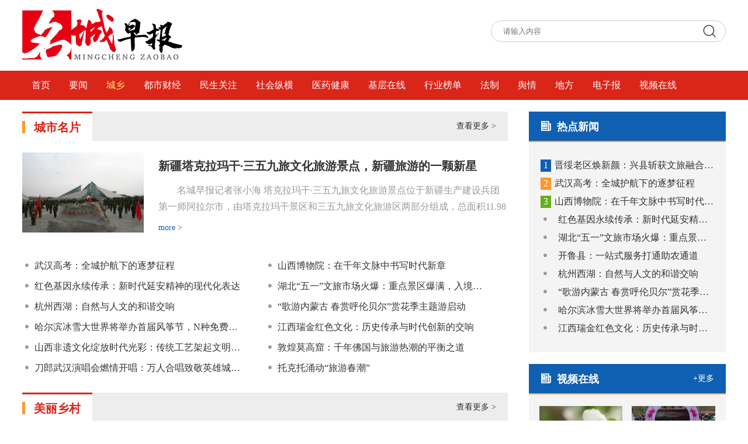

--- FILE ---
content_type: text/html
request_url: https://www.mingchenghao.cn/info-2-c.html
body_size: 6735
content:
<!DOCTYPE html>
<html>
<head>
    <meta content="text/html; charset=utf-8" http-equiv="Content-Type">
        <title>城乡_</title>
    <meta name="keywords" content="" />
    <meta name="description" content=" " />
    <meta name="format-detection" content="telephone=no" />
    <link rel="stylesheet" type="text/css" href="/css/swiper.min.css">
    <link rel="stylesheet" type="text/css" href="/css/style.css">
    <link rel="stylesheet" type="text/css" href="/css/lib.css">
    <script src="/js/jquery.min.js"></script>
    <script src="/js/swiper.min.js"></script>
    <script src="/js/other.js"></script>
    <script src="/js/message.js"></script>
    <script src="/js/rotate.js"></script>
    <link rel="shortcut icon" href="/favicon.ico" />
    <meta name="baidu-site-verification" content="code-Xq1y6Fldf3" />
</head>
<body>
<!-- <div class="top_ad">
    <div class="pic"><span style="background-image: url(../images/ad001.jpg);"></span></div>
</div> -->
<div class="w1400 top">
    <!-- <div class="pic"><span style="background-image: url(../images/top.jpg);"></span></div> -->
    <div class="logo"><a href="/"><img src="images/logo.png"></a></div>
    <div class="sou">
    <form action="info.php" method="get" name="formsearch">
        <input type="hidden" name="id" value="25">
        <input type="text" name="keyword" id="keyword"  placeholder="请输入内容" >
        <a href="javascript:formsearch.submit();" class="noblank" onClick="return chenk()"><i class="iconfont icon-sousuo"></i></a>
     </form>
	<!--  <p>新闻热线：0471-3130680</p> -->
    </div>
    <div class="clear"></div>
</div>
<div class="menu_box">
    <div class="w1400 nav">
          <li ><a href="/">首页</a></li>
                   <li ><a  href="https://www.mingchenghao.cn/info-1-c.html">要闻</a>

                
           </li>
                   <li class="on"><a  href="https://www.mingchenghao.cn/info-2-c.html">城乡</a>

                                <div class="sub-box1">
                    <div class="sub-box">
                        <dl>
                                                        <dd>
                                <a href="https://www.mingchenghao.cn/info-13-c.html" >城市名片</a>
                            </dd>
                                                        <dd>
                                <a href="https://www.mingchenghao.cn/info-14-c.html" >美丽乡村</a>
                            </dd>
                            
                        </dl>
                    </div>
                </div>
                
           </li>
                   <li ><a  href="https://www.mingchenghao.cn/info-3-c.html">都市财经</a>

                                <div class="sub-box1">
                    <div class="sub-box">
                        <dl>
                                                        <dd>
                                <a href="https://www.mingchenghao.cn/info-15-c.html" >地方经济</a>
                            </dd>
                                                        <dd>
                                <a href="https://www.mingchenghao.cn/info-16-c.html" >产业集群</a>
                            </dd>
                            
                        </dl>
                    </div>
                </div>
                
           </li>
                   <li ><a  href="https://www.mingchenghao.cn/info-4-c.html">民生关注</a>

                                <div class="sub-box1">
                    <div class="sub-box">
                        <dl>
                                                        <dd>
                                <a href="https://www.mingchenghao.cn/info-17-c.html" >一线</a>
                            </dd>
                                                        <dd>
                                <a href="https://www.mingchenghao.cn/info-18-c.html" >记者调查</a>
                            </dd>
                                                        <dd>
                                <a href="https://www.mingchenghao.cn/info-19-c.html" >教育</a>
                            </dd>
                            
                        </dl>
                    </div>
                </div>
                
           </li>
                   <li ><a  href="https://www.mingchenghao.cn/info-5-c.html">社会纵横</a>

                                <div class="sub-box1">
                    <div class="sub-box">
                        <dl>
                                                        <dd>
                                <a href="https://www.mingchenghao.cn/info-20-c.html" >深度</a>
                            </dd>
                                                        <dd>
                                <a href="https://www.mingchenghao.cn/info-21-c.html" >环保</a>
                            </dd>
                            
                        </dl>
                    </div>
                </div>
                
           </li>
                   <li ><a target="_blank" href="http://yy.mingchenghao.cn">医药健康</a>

                
           </li>
                   <li ><a  href="https://www.mingchenghao.cn/info-7-c.html">基层在线</a>

                
           </li>
                   <li ><a  href="https://www.mingchenghao.cn/info-8-c.html">行业榜单</a>

                
           </li>
                   <li ><a  href="https://www.mingchenghao.cn/info-22-c.html">法制</a>

                
           </li>
                   <li ><a  href="https://www.mingchenghao.cn/info-9-c.html">舆情</a>

                                <div class="sub-box1">
                    <div class="sub-box">
                        <dl>
                                                        <dd>
                                <a href="https://www.mingchenghao.cn/info-23-c.html" >热搜</a>
                            </dd>
                                                        <dd>
                                <a href="https://www.mingchenghao.cn/info-24-c.html" >焦点</a>
                            </dd>
                            
                        </dl>
                    </div>
                </div>
                
           </li>
                   <li ><a  href="https://www.mingchenghao.cn/info-10-c.html">地方</a>

                
           </li>
                   <li ><a  href="https://www.mingchenghao.cn/info-11-c.html">电子报</a>

                
           </li>
                   <li ><a  href="https://www.mingchenghao.cn/info-12-c.html">视频在线</a>

                
           </li>
                <div class="clear"></div>
    </div>
</div>

<div class="w1400 middle">
		<div class="left">
			    <div class="middle">
			<div style="margin-top:-20px;">
  <div class="item" style="padding-bottom:24px;">
				<div class="left_dh">
		    		<p><span>城市名片</span></p>
					<a href="https://www.mingchenghao.cn/info-13-c.html">查看更多 &gt;</a>
					<div class="clear"></div>
				</div>
				
									
					  
	  <div class="n_newstj">
										<a href="https://www.mingchenghao.cn/detail-13-18677-c.html">
												<div class="pic">
							<span class="bak" style="background-image: url(/imagepass/images/image/thumb/1694480129655.png);"></span>
						</div>
												<div class="txt">
							<span>新疆塔克拉玛干·三五九旅文化旅游景点，新疆旅游的一颗新星</span>
							<p>  名城早报记者张小海


	塔克拉玛干·三五九旅文化旅游景点位于新疆生产建设兵团第一师阿拉尔市，由塔克拉玛干景区和三五九旅文化旅游区两部分组成，总面积11.98平方公里，两者距离43公里，是点状串联屯垦红色文化和沙漠神秘文化为主的景点。这里融合了红色旅游、农业观光、沙漠体育休闲等资源，是兵团的重要红色旅游基地。2021年5月11日，被评为国家5A级旅游景区。


	



	



塔克拉玛干·三五九旅文化旅游景点有八大独特景点，即三五九旅屯垦纪念馆、屯垦文化公园、上海知青纪念林、塔河城区部分沿线、国家农业科技园区、沙漠之门景区、沙漠风情园和沙漠博物馆。在这里，游客可以欣赏到不同季节不同色彩的美丽风光，感受到不同民族不同文化的异彩纷呈，体验到不同项目不同乐趣的刺激惊喜。


	其中最具代表性的景点是三五九旅屯垦纪念馆和沙漠之门景区。三五九旅屯垦纪念馆展示了三五九旅“生在井冈山，长在南泥湾，转战数万里，屯垦在天山”的辉煌史迹。三五九旅是抗日战争时期八路军120师的主力旅之一，由陈伯钧任旅长、王震将军任副旅长率领5000余人参加抗日、挺进新疆的一支顽强八路军队伍。在这里，游客可以感受到“自力更生、艰苦创业，同心同德、团结奋斗”的王震将军带领下的三五九旅精神。沙漠之门景区位于塔克拉玛干沙漠北缘，塔里木河南岸，是中国最大的沙漠观光基地之一。在这里，游客可以欣赏到壮美的沙漠风光，参与到滑沙、骑驼、越野等沙地运动中，体验到沙漠的神秘和魅力。


	



	



为了了解游客对塔克拉玛干·三五九旅文化旅游景点的感受，我采访了几位来自不同地方的游客。他们都对塔克拉玛干·三五九旅文化旅游景点赞不绝口，表示非常满意和惊喜。以下是他们的部分采访内容：

来自北京的李女士说：“我第一次来新疆，就被塔克拉玛干·三五九旅文化旅游景点的美丽震撼了。我最喜欢三五九旅屯垦纪念馆，那里的展览让我深刻了解了兵团的历史和精神。我还参加了沙漠之门景区的滑沙活动，感受了沙漠的刺激和乐趣。”


	来自上海的周先生说：“我是一个自驾游爱好者，我来塔克拉玛干·三五九旅文化旅游景点是为了体验沿途的风光和驾驶乐趣。我觉得这里的路况很好，景色也很美。我从阿拉尔市出发，沿着101省道一路驱车到塔克拉玛干·三五九旅文化旅游景点，感觉非常惬意和舒适。”


	



	



来自广州的陈先生说：“我是一个摄影爱好者，我来塔克拉玛干·三五九旅文化旅游景点是为了拍摄美丽的风景。我觉得这里是摄影爱好者的天堂，无论是三五九旅屯垦纪念馆、屯垦文化公园、沙漠之门景区，还是塔里木河、沙漠风情园、沙漠博物馆，都有很多拍摄素材和角度。我拍了很多照片，都很满意。”


	经过深入了解，塔克拉玛干·三五九旅既展现了壮美的大自然，又融入了丰富的人文活动和旅游项目。作为新疆的一处旅游亮点，这里完全可以满足各种游客的期待，任何热爱旅行的人都不应错过这个发掘和体验的机会。


	



责任编辑：程凯

欢迎提供新闻线索（V：mingchengzaobao）</p>
							<em>more &gt;</em>
						</div>
						<div class="clear"></div>
					</a>
									</div>
	  
	  
        						
									
									
				<div class="newslist n_newslist1">
										   
										         <li><a href="https://www.mingchenghao.cn/detail-13-23097-c.html">武汉高考：全城护航下的逐梦征程</a></li>
              <li><a href="https://www.mingchenghao.cn/detail-13-23086-c.html">山西博物院：在千年文脉中书写时代新章</a></li>
              <li><a href="https://www.mingchenghao.cn/detail-13-23052-c.html">红色基因永续传承：新时代延安精神的现代化表达</a></li>
              <li><a href="https://www.mingchenghao.cn/detail-13-23037-c.html">湖北“五一”文旅市场火爆：重点景区爆满，入境游增速领跑中部</a></li>
              <li><a href="https://www.mingchenghao.cn/detail-13-23011-c.html">杭州西湖：自然与人文的和谐交响</a></li>
              <li><a href="https://www.mingchenghao.cn/detail-13-22990-c.html">“歌游内蒙古  春赏呼伦贝尔”赏花季主题游启动</a></li>
              <li><a href="https://www.mingchenghao.cn/detail-13-22965-c.html">哈尔滨冰雪大世界将举办首届风筝节，N种免费玩法等您来解锁！</a></li>
              <li><a href="https://www.mingchenghao.cn/detail-13-22926-c.html">江西瑞金红色文化：历史传承与时代创新的交响</a></li>
              <li><a href="https://www.mingchenghao.cn/detail-13-22919-c.html">山西非遗文化绽放时代光彩：传统工艺架起文明对话新桥梁</a></li>
              <li><a href="https://www.mingchenghao.cn/detail-13-22911-c.html">敦煌莫高窟：千年佛国与旅游热潮的平衡之道</a></li>
              <li><a href="https://www.mingchenghao.cn/detail-13-22883-c.html">刀郎武汉演唱会燃情开唱：万人合唱致敬英雄城，跨代追星引爆文旅热潮</a></li>
              <li><a href="https://www.mingchenghao.cn/detail-13-22880-c.html">托克托涌动“旅游春潮”</a></li>
        	
										   
										   
					                    <div class="clear"></div>
				</div>
			</div>
          <div class="item" style="padding-bottom:24px;">
				<div class="left_dh">
		    		<p><span>美丽乡村</span></p>
					<a href="https://www.mingchenghao.cn/info-14-c.html">查看更多 &gt;</a>
					<div class="clear"></div>
				</div>
				
									
					  
	  <div class="n_newstj">
										<a href="https://www.mingchenghao.cn/detail-14-18512-c.html">
												<div class="pic">
							<span class="bak" style="background-image: url(/imagepass/images/image/thumb/1693362599294.jpg);"></span>
						</div>
												<div class="txt">
							<span>乌兰察布风电装机总容量超600万千瓦</span>
							<p>  内蒙古日报记者王磊摄


	8月29日，乌兰察布市辉腾锡勒草原上的“草原天路”与“大风车”交相辉映。近年来，乌兰察布市深入贯彻党的二十大精神，坚持生态优先、绿色发展理念，立足自身资源禀赋和优势基础，大力推动能源绿色低碳转型，截至目前，该市风电装机总容量已超过600万千瓦。</p>
							<em>more &gt;</em>
						</div>
						<div class="clear"></div>
					</a>
									</div>
	  
	  
        						
									
									
				<div class="newslist n_newslist1">
										   
										         <li><a href="https://www.mingchenghao.cn/detail-14-23099-c.html">晋绥老区焕新颜：兴县斩获文旅融合双殊荣</a></li>
              <li><a href="https://www.mingchenghao.cn/detail-14-23032-c.html">开鲁县：一站式服务打通助农通道</a></li>
              <li><a href="https://www.mingchenghao.cn/detail-14-22877-c.html">巧手编织幸福梦指尖开出致富花</a></li>
              <li><a href="https://www.mingchenghao.cn/detail-14-22825-c.html">以优秀乡土文化滋养好民风</a></li>
              <li><a href="https://www.mingchenghao.cn/detail-14-22809-c.html">内蒙古察右前旗托稳京蒙协作“菜篮子”</a></li>
              <li><a href="https://www.mingchenghao.cn/detail-14-22790-c.html">乡村振兴路上芳华绽放</a></li>
              <li><a href="https://www.mingchenghao.cn/detail-14-22781-c.html">内蒙古开通农村“客货邮”融合线路260余条</a></li>
              <li><a href="https://www.mingchenghao.cn/detail-14-22724-c.html">村里的事也能“AI+”</a></li>
              <li><a href="https://www.mingchenghao.cn/detail-14-22710-c.html">影视赋能文旅，淮南民国小镇“破圈”</a></li>
              <li><a href="https://www.mingchenghao.cn/detail-14-22672-c.html">“文明团结超市”焕发乡村文明新风貌</a></li>
              <li><a href="https://www.mingchenghao.cn/detail-14-22663-c.html">山西五寨县：筑牢防返贫底线激活振兴新动能</a></li>
              <li><a href="https://www.mingchenghao.cn/detail-14-22619-c.html">胡集书会开幕，年轻人期待“老调新弹”</a></li>
        	
										   
										   
					                    <div class="clear"></div>
				</div>
			</div>
        	  </div>	    </div>
	</div>
	<div class="right">
  <div class="item1">
    <div class="n_dh">
      <p><i class="iconfont icon-xinwen1"></i>热点新闻</p>
      <!--<a href="">+更多</a>-->
      <div class="clear"></div>
    </div>
    <div class="n_newscon">
      <div class="ad n_ad2">
            </div>
            <li class="li1"><a href="https://www.mingchenghao.cn/detail-14-23099-c.html">
      <i>1</i>晋绥老区焕新颜：兴县斩获文旅融合双殊荣</a></li>
              <li class="li2"><a href="https://www.mingchenghao.cn/detail-13-23097-c.html">
      <i>2</i>武汉高考：全城护航下的逐梦征程</a></li>
              <li class="li3"><a href="https://www.mingchenghao.cn/detail-13-23086-c.html">
      <i>3</i>山西博物院：在千年文脉中书写时代新章</a></li>
              <li ><a href="https://www.mingchenghao.cn/detail-13-23052-c.html">
      红色基因永续传承：新时代延安精神的现代化表达</a></li>
              <li ><a href="https://www.mingchenghao.cn/detail-13-23037-c.html">
      湖北“五一”文旅市场火爆：重点景区爆满，入境游增速领跑中部</a></li>
              <li ><a href="https://www.mingchenghao.cn/detail-14-23032-c.html">
      开鲁县：一站式服务打通助农通道</a></li>
              <li ><a href="https://www.mingchenghao.cn/detail-13-23011-c.html">
      杭州西湖：自然与人文的和谐交响</a></li>
              <li ><a href="https://www.mingchenghao.cn/detail-13-22990-c.html">
      “歌游内蒙古  春赏呼伦贝尔”赏花季主题游启动</a></li>
              <li ><a href="https://www.mingchenghao.cn/detail-13-22965-c.html">
      哈尔滨冰雪大世界将举办首届风筝节，N种免费玩法等您来解锁！</a></li>
              <li ><a href="https://www.mingchenghao.cn/detail-13-22926-c.html">
      江西瑞金红色文化：历史传承与时代创新的交响</a></li>
            </div>
  </div>
    <div class="item1">
    <div class="n_dh">
      <p><i class="iconfont icon-xinwen1"></i>视频在线</p>
      <a href="https://www.mingchenghao.cn/info-12-c.html">+更多</a>
      <div class="clear"></div>
    </div>
    <div class="n_newstu">
      <!-- <div class="ad n_ad3">
            </div> -->
                 <li>
            <a href="https://www.mingchenghao.cn/detail-12-497-c.html">
              <div class="pic">
                <span class="bak" style="background-image: url(/imagepass/images/image/thumb/1745897148591.jpg);"></span>
              </div>
              <p>内蒙古乌拉特后旗：百年海棠花开似锦醉春风</p>
            </a>
           </li>
                 <li>
            <a href="https://www.mingchenghao.cn/detail-12-496-c.html">
              <div class="pic">
                <span class="bak" style="background-image: url(/imagepass/images/image/thumb/1745824092592.jpg);"></span>
              </div>
              <p>扎兰屯与你共赴春日之约</p>
            </a>
           </li>
                 <li>
            <a href="https://www.mingchenghao.cn/detail-12-492-c.html">
              <div class="pic">
                <span class="bak" style="background-image: url(/imagepass/images/image/20250407/20250407135118_52426.png);"></span>
              </div>
              <p>内蒙古：桃花灼灼  塞外红山披锦沐春风</p>
            </a>
           </li>
                 <li>
            <a href="https://www.mingchenghao.cn/detail-12-491-c.html">
              <div class="pic">
                <span class="bak" style="background-image: url(/imagepass/images/image/20250401/20250401101915_47345.png);"></span>
              </div>
              <p>内蒙古赤峰：玉龙沙湖越野争霸赛上演“速度与激情”</p>
            </a>
           </li>
                 <li>
            <a href="https://www.mingchenghao.cn/detail-12-487-c.html">
              <div class="pic">
                <span class="bak" style="background-image: url(/imagepass/images/image/thumb/1742284092194.jpg);"></span>
              </div>
              <p>千里冰影去  浊浪腾山河</p>
            </a>
           </li>
                 <li>
            <a href="https://www.mingchenghao.cn/detail-12-486-c.html">
              <div class="pic">
                <span class="bak" style="background-image: url(/imagepass/images/image/thumb/1741769191617.jpg);"></span>
              </div>
              <p>内蒙古：大棚蓝莓迎春收</p>
            </a>
           </li>
                 <li>
            <a href="https://www.mingchenghao.cn/detail-12-485-c.html">
              <div class="pic">
                <span class="bak" style="background-image: url(/imagepass/images/image/thumb/1741577077950.jpg);"></span>
              </div>
              <p>内蒙古 举办大型招聘会 提供1.5万余个就业岗位</p>
            </a>
           </li>
                 <li>
            <a href="https://www.mingchenghao.cn/detail-12-475-c.html">
              <div class="pic">
                <span class="bak" style="background-image: url(/imagepass/images/image/20250227/20250227104105_43607.jpg);"></span>
              </div>
              <p>内蒙古：AI库伦春和景明</p>
            </a>
           </li>
            <div class="clear"></div>

    </div>
  </div>
  <div class="ad n_adr">
    </div>
</div>	<div class="clear"></div>
</div>
<div class="w1400 foot1" style="display: none;">
   <div class="foot_l">
    <div class="f_logo"><img src="images/logo.jpg"><!-- <p><span>China Geographic Society Network</span></p> --><div class="clear"></div></div>
    <div class="foot_nav">
                   <a href="https://www.mingchenghao.cn/info-35-c.html">关于我们</a>
                       <a href="https://www.mingchenghao.cn/info-36-c.html">留言反馈</a>
                       <a href="https://www.mingchenghao.cn/info-37-c.html">人事任免</a>
                       <a href="https://www.mingchenghao.cn/info-38-c.html">公告通知</a>
                       <a href="https://www.mingchenghao.cn/info-39-c.html">网站声明</a>
                       <a href="https://www.mingchenghao.cn/info-40-c.html">联系我们</a>
                </div>
   </div>
   <div class="add">
    <p>地址：呼和浩特市赛罕区宇泰商务广场B座</p>
    <p>电话：0471-3130680</p>
    <p>邮箱：cn15_0067@163.com</p>
   </div>
   <div class="fenxiang">
       <img src="images/wei.jpg">
       <dl>
        <span></span>
        <div class="bshare-custom"><div class="bsPromo bsPromo2"></div><a title="分享到" href="http://www.bShare.cn/" id="bshare-shareto" class="bshare-more">分享到</a><a title="分享到新浪微博" class="bshare-sinaminiblog"></a><a title="分享到微信" class="bshare-weixin"></a><a title="更多平台" class="bshare-more bshare-more-icon more-style-addthis"></a></div><script type="text/javascript" charset="utf-8" src="http://static.bshare.cn/b/buttonLite.js#style=-1&amp;uuid=&amp;pophcol=3&amp;lang=zh"></script><script type="text/javascript" charset="utf-8" src="http://static.bshare.cn/b/bshareC0.js"></script>
       </dl>
       <div class="clear"></div>
    </div>

   <div class="clear"></div>
</div>
<div class="foot">
   <div class="w1400 foot_nr">
     <div class="foot_nav1">
      <a href="/">首页</a>
                <span>|</span><a href="https://www.mingchenghao.cn/info-35-c.html">关于我们</a>
                      <span>|</span><a href="https://www.mingchenghao.cn/info-36-c.html">留言反馈</a>
                      <span>|</span><a href="https://www.mingchenghao.cn/info-37-c.html">人事任免</a>
                      <span>|</span><a href="https://www.mingchenghao.cn/info-38-c.html">公告通知</a>
                      <span>|</span><a href="https://www.mingchenghao.cn/info-39-c.html">网站声明</a>
                      <span>|</span><a href="https://www.mingchenghao.cn/info-40-c.html">联系我们</a>
                 </div>
     <div class="foot_bq">
      <p style=" float: none;">版权声明：版权所有，未经授权，请勿转载或建立镜像，违者依法必究。 <br>本站违法和不良信息举报电话：0471-3130680</p>
      <p style="position: relative; top: -55px; float: none;"><a target="_blank" href="http://www.beian.gov.cn/portal/registerSystemInfo?recordcode=15010502001696"><img style="position: relative; top: 3px; margin-right: 5px;" src="/images/gongan.png">蒙公网安备 15010502001696号</a>　<a href="http://beian.miit.gov.cn/" target="_blank">蒙ICP备16001043号-5</a><a target="_blank" href="https://bszs.conac.cn/sitename?method=show&id=D0E2D182E771C06AE05310291AACEC57"><img  style=" display: inline-block; position: relative; top: 30px;" src="images/blue.png"></a></p>

     </div>
     <!-- <p>版权所有：</p>
     <span>
         <a href="http://beian.miit.gov.cn/" target="_blank">蒙ICP备16001043号-5</a>　
         <a target="_blank" href="http://www.bjshyl.com">技术支持：圣辉友联</a>
     </span>
     <div class="clear"></div> -->
   </div>
 </div>

<script src="/js/index.js"></script>
<script src="/js/tongji.js"></script>
<script type="text/javascript">
    new WOW().init();
</script>
<script>
$(function(){
$("a").attr("target","_blank");
$("a.noblank").attr("target","_self");
});
</script>
</body>
</html>


--- FILE ---
content_type: text/css
request_url: https://www.mingchenghao.cn/css/style.css
body_size: 5181
content:
@charset "utf-8";
@import "common.css";
@import "page.css";
@import "hdp.css";
@import "nav.css";
@import "message.css";
@import "/font/iconfont.css";

body{font-size:14px;font-family:"Microsoft YaHei";color:#333; min-width: 1400px;}
*{margin:0px;padding:0px;list-style: none;}
img{border:0px; max-width: 100%;}
a{text-decoration:none;color:#333;}
a:hover{color:#0f5fb2}
i{ font-style: normal; }
em{ font-style:normal;}
.clear{clear:both;}
.l{float:left;}
.r{float:right;}
.layui-layer-setwin .layui-layer-close2 {
    right: -6px!important;
    top: -6px!important;
}
.tong_connr iframe{ width:100%; height:530px;}
input,select{ cursor: pointer; -webkit-appearance: none; outline:none; }
.bak{-webkit-transition: all .4s;-moz-transition: all .4s;-o-transition: all .4s;transition: all .4s;  display: block; }
.bak:hover {-webkit-transform:scale(1.08); -moz-transform:scale(1.08);-o-transform:scale(1.08);transform:scale(1.08);}
.pic{ overflow: hidden; margin: auto; position: relative; }
.pic span{background-size: cover; background-repeat: no-repeat; background-position: center; display: block;}

.w1400{ width: 1400px; margin: auto;  }
.w1200{ width: 1200px; margin: auto;  }
.content{ margin:20px auto; }
.middle{ margin: 20px auto; }
.top_ad{ margin:auto; }
.top_ad .pic span{ padding-top:19.21875%; }

.top{ margin: auto; position: relative; padding: 15px 0;}
.top .pic span{ padding-top: 10%; }
.sou_box{ position: absolute; top: 0px; width: 100%; }
.logo{ float: left; }

.sou{ float: right; background: #fff; border-radius:35px; height: 35px; line-height: 35px; border:#ccc 1px solid; margin-top: 20px; width: 400px;}
.sou p{ font-weight:bold; font-size:17px; width:120%; padding-top:16px;}
.sou input{ float: left; width: 90%; height: 35px; line-height: 35px; background:none; border: none; text-indent: 20px; }
.sou a{ overflow: hidden; line-height: 35px; }
.sou a i{ font-size: 26px; }

.menu_box{ margin:auto; background: #da2519; height: 50px; line-height: 50px; }
.nav{ }
.nav li{ float: left; text-align: center; position: relative; z-index: 999;}
.nav li a{ display: block;  margin: 0px 18px; color: #fff; font-size: 18px;}
.nav li a:hover{ color: #fde770; }
.nav li.on a{color: #fde770; }

.nav li .sub-box1{ position:absolute;text-transform:none; top:50px; left: -45%;  width:200%; overflow: hidden; height: 0px; display: block; z-index: 999; transition: All 0.4s ease-in-out;
            -webkit-transition: All 0.4s ease-in-out;
            -moz-transition: All 0.4s ease-in-out;
            -o-transition: All 0.4s ease-in-out;  z-index: -1;opacity:0; filter:alpha(opacity=0); -webkit-box-shadow: 0 0px 5px rgba(0,0,0,0.2); -moz-box-shadow: 0 0px 5px rgba(0,0,0,0.2); -o-box-shadow: 0 0px 5px rgba(0,0,0,0.2);box-shadow: 0px 0px 5px rgba(0,0,0,0.2); }

.nav li:hover .sub-box1{ display: block; height: auto; z-index: 1;opacity:1; filter:alpha(opacity=1); }
.nav li .sub-box{ background:#da2519; }
.nav li .sub-box a{ display: block; margin: auto; font-size: 16px;  padding:0px 10px; text-align: center; border-bottom: #fff 1px dotted; line-height: 45px; }
.nav li .sub-box a:hover{ background: #fde770; color: #da2519; }

/*头条*/
.toutiao{ margin:30px auto; }
.tt_l{ float: left; width: 157px; margin-right: 30px; margin-top:10px; }
.tt_r{ overflow: hidden; }
.tt_rm{ margin:auto; font-size: 40px; font-weight: bold; white-space:nowrap;overflow:hidden;text-overflow:ellipsis;}
.tt_tj{ margin:auto; }
.tt_tj a{ display: inline-block; margin:10px; white-space:nowrap;overflow:hidden;text-overflow:ellipsis; max-width: 22%;}
.tt_tj a:before{font-family:"iconfont"; content: "\e617"; font-size:14px; color: #d74339; padding-right: 5px;}

/*幻灯片一行*/
.hdp{ float: left; width: 63%; margin-right: 2%; }
.hdp a{ display: block; }
.hdp .pic span{ height: 495px;}
.hdp p{ position: absolute; bottom: 0px; left: 0px; width: 100%; background: rgba(0, 0, 0, 0.8); color: #fff; padding: 10px 0px; }
.hdp p i{ display: inline-block; width: 60%; padding-left: 10px;white-space:nowrap;overflow:hidden;text-overflow:ellipsis; font-size: 16px; }
.erweima{ overflow: hidden; }

.hdp .swiper-button-next, .hdp .swiper-button-prev{ background-color:rgba(0,0,0,0.6);  background-size: 10px;  }

.hdp .swiper-pagination-bullet{ background: #fff; opacity: 1; }
.hdp .swiper-pagination-bullet-active{ background: #0f5fb2; opacity: 1; }
.hdp .swiper-container-horizontal>.swiper-pagination-bullets, .hdp .swiper-pagination-custom, .hdp .swiper-pagination-fraction{ text-align: right; bottom: 15px; right: 10px; left: auto; width: 20%; }

.toutiao_list{ margin:auto; }
.toutiao_list li{ margin:13px auto; }
.toutiao_list li .time{ float: left; width: 80px; text-align: center; background: #efefef; padding: 10px 0px; }
.toutiao_list li .time b{ display: block;  font-size: 28px;   }
.toutiao_list li .time span{ display: block; margin:auto; }
.toutiao_list li .cont_main {float: right; width: calc(100% - 100px)!important; }
.toutiao_list li .cont_main h3{ font-size: 16px; white-space:nowrap;overflow:hidden;text-overflow:ellipsis;}
.toutiao_list li .cont_main p{ margin: 10px auto 0px auto; line-height: 160%; color: #666; height: 45px; overflow: hidden;
}
.toutiao_list li a:hover .time{ background: #0f5fb2; color: #fff;}
.toutiao_list li a:hover .cont_main p{ color: #666; }


/*特别推荐*/
.tbtj{background: #f5f5f5; position: relative; }
.tbtj_dh{ position: absolute; width: 5%; background: #0f5fb2; color: #fff; height: 100%; }
.tbtj_dh div{display: flex; align-items: center; color: #fff;  height: 100%; text-align: center; }
.tbtj_dh div p{ display: block; margin:auto; width: 20px; font-size: 20px;}
.tbtj_dh div p span{ display: inline-block; padding: 10px 0; }
.tbtj_dh div p i{ font-size: 22px;  }
.tbtj_con{ margin-left: 6%; padding: 30px 0px; }
.tbtj_con li{ float: left; width: 33.3%; }
.tbtj_con li a{ display: block; width: 90%; margin:auto; transition: all 0.5s; }
.tbtj_con li .pic span{ padding-top: 62%; }
.tbtj_con li .txt{margin:10px auto;}
.tbtj_con li .txt img{ display: block; margin:auto; }
.tbtj_con li .txt span{ font-size: 16px; display: block; margin:5px auto; white-space:nowrap;overflow:hidden;text-overflow:ellipsis;}
.tbtj_con li .txt p{margin:5px auto; line-height: 180%; color: #666; position: relative; display: block; height: 50px; overflow: hidden;}
.tbtj_con li .txt p i{ color: #0f5fb2; position: absolute; right: 0; bottom:0; }

.index_list{ float: left; width: 45%; margin-right: 5%; margin-bottom: 10px;  min-height: 420px; }
.index_newstj{ margin:20px auto; }
.index_newstj .pic{ float: left; width: 45%; margin-right: 5%; }
.index_newstj .pic span{ padding-top: 66%; }
.index_newstj .txt{ overflow: hidden;  padding-top: 5px;}
.index_newstj .txt span{ font-size: 16px; font-weight: bold; line-height: 160%; /*color: #f00;*/ display: block; height: 46px; overflow: hidden; }
.index_newstj .txt p{ color: #999; line-height: 180%; height: 80px; overflow: hidden;  margin:10px auto; }
.index_newstj a:hover .txt span{ color: #D95430; color: #f00;}


.newslist{ margin:auto; }
.newslist li{ margin:10px auto 0px auto; font-size: 16px; white-space:nowrap;overflow:hidden;text-overflow:ellipsis;}
.newslist li a:before{font-family:"iconfont"; content: "\e617"; font-size:16px; color: #999; padding-right: 5px;}
/*广告位*/
.ad{ margin:20px auto; }
.ad .pic span{ padding-top: 8%; }
.ad_r{ margin:20px auto; }
.ad_r .pic span{ padding-top: 28%; }
.ad1{ float: left; width: 68.5%; margin-right: 10px; }
.ad2{ overflow: hidden; }
.ad1 .pic span{ padding-top: 9%; }
.ad2 .pic span{ padding-top: 20%; }

.ad3{margin:auto;}
.ad3 li{ float: left; margin-left:1%; width: 32.65%; }
.ad3 li.li1{ margin-left: 0px; }
.ad3 .pic span{ padding-top: 19%; }

.n_ad{margin:20px auto;}
.n_ad li{ float: left; margin-left:1%; width: 49.5%; }
.n_ad li.li1{ margin-left: 0px; }
.n_ad .pic span{ padding-top: 19%; }

.n_ad1 .pic span{ padding-top: 12%; }
.n_adr .pic span{ padding-top: 88%; }

.mid_l{ float: left; width: 77%; }
.mid_r{  overflow: hidden; }
.about{ margin:auto; border: #ccc 1px solid; }
.about_dh{ border-bottom: #ccc 1px solid; line-height: 45px; font-size: 26px; font-weight: bold; text-align: center;}
.about_dh p{ padding:10px 0; text-align: center; }
.about_dh p img{ display: block; margin:auto; }
.about_dh p span{color: #0f5fb2; }
.about_con{ margin:10px auto; width: 90%;  }
.about_con .pic span{ padding-top: 66%; }
.about_con p{ margin:5px auto; line-height: 180%; font-size: 16px; }
.about_con p a{ color: #f00; }
.about_con p a:hover{ text-decoration: underline; }

/*.about_con input[type="text"]{ background: none;  border:none; width: 100%; outline:none;}
.about_con textarea{ background: none; border:none;  outline:none;}
.about_con p{ margin: 10px auto; }
.about_con p input[type="text"]{ border-bottom: #d7d7d7 1px solid; border: #d7d7d7 1px solid; line-height: 35px; text-indent: 10px;}
.about_con dd{ margin:auto; width: 100%;  }
.about_con dd textarea{height: 50px; margin:auto; border: #d7d7d7 1px solid; padding: 10px; width: 93%; }
.about_con p input::-webkit-input-placeholder{color: #999;  }
.about_con p input:-moz-placeholder{color: #999; }
.about_con p input::-moz-placeholder{color: #999; }
.about_con p input:-ms-input-placeholder{color: #999; }
.about_con textarea::-webkit-input-placeholder{color: #999; font-family: "Arial";}

.about_con p input[type="submit"]{ border:none; width: 100px; line-height: 35px; background: #d51b12; color: #fff; text-align: center; }*/

.huiyuan{ margin:20px auto; }
.huiyuan li{ margin:10px auto; position: relative;  }
.huiyuan li a{ display: block; background: #ececec; line-height: 70px; font-weight: bold; font-size: 18px; text-align: center; color: #0f5fb2; transition: all 0.5s;}
.huiyuan li i{ top:5px; position: relative; display: inline-block; }
.huiyuan li i:before{font-family:"iconfont"; content: "\e66c"; font-size:32px; color: #0f5fb2; padding-right: 10px;}
.huiyuan li.li2 i:before{ content: "\e653"; }
.huiyuan li.li3 i:before{content: "\e651"; }
.huiyuan li a:hover{ background: #0f5fb2; color: #fff; }
.huiyuan li a:hover i:before{ color: #fff; }
.huiyuan li.li1 img{ display: none; }

.huiyuan li.li1:hover img{display: block; position: absolute; right: 50px; top: 70px; z-index: 3;}


/*首页板块导航*/
.index_dh{ margin:auto; border-bottom: #ccc 1px solid; height: 50px; line-height: 50px; }
.index_dh p{ float: left; font-size: 26px; font-weight: bold; }
.index_dh p span{ border-bottom: #0f5fb2 3px solid; padding-bottom: 6px; color: #0f5fb2; }
.index_dh a{ float: right; padding-top:10px; }

.index_dh1{ margin:10px auto; background: url(../images/more.png) no-repeat right center; }
.index_dh1 p{float: left; font-size: 26px; font-weight: bold; color: #0f5fb2; }
.index_dh1 a{float: right; padding-top:5px; color: #0f5fb2;}
.index_dh1 a:hover{ color: #d95430; text-decoration: underline; }
.index_dh2{margin:auto; border-bottom: #0f5fb2 2px solid; height: 48px; line-height: 48px; }
.index_dh2 p{ float: left; font-size: 26px; font-weight: bold; background: url(../images/dh.jpg) no-repeat left center; width: 12%; text-indent: 20px; color: #fff;}
.index_dh2 a{ float: right; padding-top:10px; }

.index_dh3{margin:auto; border-bottom: #0f5fb2 2px solid; height: 48px; line-height: 48px; }
.index_dh3 p{ float: left; font-size: 26px; font-weight: bold; background: url(../images/dh.png) no-repeat left center; width: 14%; text-indent: 10px; color: #fff;}
.index_dh3 i{ font-size: 26px; top: 3px; position: relative; }
.index_dh3 p span{ font-weight: normal; padding: 0 5px 0 0; }
.index_dh3 a{ float: right; padding-top:10px; }

.bao_list{ margin:20px auto; }
.bao_list li{ float: left; width: 16.6%; margin-bottom: 12px;  }
.bao_list li a{ display: block; width: 95%; margin:auto; border: #e6e6e6 1px solid; }
.bao_list li .pic span{ padding-top: 140%; }
.bao_list li p{padding: 10px 0px; margin:auto; background:#f0f3f8; width: 100%;  }
.bao_list li p em{ display: block; width: 90%; margin:auto; white-space:nowrap;overflow:hidden;text-overflow:ellipsis; text-align: center;}

.video_list{ margin:20px auto; }
.video_list li{ float: left; width: 25%; margin-bottom: 12px; }
.video_list li a{ display: block; width: 95%; margin:auto; }
.video_list li .pic span{ padding-top: 81%; }
.video_list li p{ position: absolute; padding: 10px 0px; bottom: 0; left: 0; background:rgba(0, 0, 0, 0.5); color: #fff; width: 100%;  }
.video_list li p em{ display: block; width: 90%; margin:auto; white-space:nowrap;overflow:hidden;text-overflow:ellipsis;}
/*.video_list li i{ position: absolute; top: 0; left: 0; background:rgba(0, 0, 0, 0.5); width: 100%; height: 100%;  }*/
.video_list li:hover i{-webkit-transform:scale(1.08); -moz-transform:scale(1.08);-o-transform:scale(1.08);transform:scale(1.08);}
.video_list li i:before{content: " "; background: url(../images/video.png) no-repeat left; width: 42px; height: 42px;  display: inline-block; position: absolute; top: 50%; left: 50%; margin-top: -21px; margin-left: -21px;}


.city{ margin:20px auto; }
.city_dh{ background: url(../images/dh1.jpg) repeat-x center; height: 47px; line-height: 47px; text-align: center; font-size:30px; font-weight: bold; }
.city_dh span{ color: #0f5fb2; }
.city_dh i{ font-size: 25px; color: #0f5fb2; padding-right: 10px; display: inline-block;  }
.city_list{ margin:auto; border: #ccc 1px solid; padding: 10px; font-size: 16px;  }
.city_list a{ display: inline-block;  margin:5px;}
.city_list span{ color: #e9e5e4; }



.tuku{ margin:20px auto; font-size: 16px; }
.tuku_l{ float: left; width: 60%; margin-right: 1%; }
.tuku_l li .pic span{ padding-top: 56%; }
.tuku_l li p{ position: absolute; width: 100%; padding: 10px 0px; bottom: 0; left: 0; background:rgba(0, 0, 0, 0.5); color: #fff;  text-align: center; }
.tuku_l li p em{ display: block; width: 90%; margin:auto; white-space:nowrap;overflow:hidden;text-overflow:ellipsis;}
.tuku_r{ overflow: hidden; }
.tuku_top{ margin:auto; }

.tuku_top li .pic span{ padding-top: 53.8%; }
.tuku_top li p{ position: absolute; width: 100%; padding: 10px 0px; bottom: 0; left: 0; background:rgba(0, 0, 0, 0.5); color: #fff;  text-align: center; }
.tuku_top li p em{ display: block; width: 90%; margin:auto; white-space:nowrap;overflow:hidden;text-overflow:ellipsis;}

.tuku_but{ margin:15px auto; }
.tuku_but li{ float: left; width: 49%; }
.tuku_but li .pic span{ padding-top: 61%; }
.tuku_but li p{ position: absolute; width: 100%; padding: 10px 0px; bottom: 0; left: 0; background:rgba(0, 0, 0, 0.5); color: #fff;  text-align: center; }
.tuku_but li p em{ display: block; width: 90%; margin:auto; white-space:nowrap;overflow:hidden;text-overflow:ellipsis;}
.tuku_but li.li1{ float: right; }

/*友情链接*/
.link_nr{ margin:20px auto; font-size: 16px;  }
.link_nr a{ display: inline-block; margin:5px 10px; }

/*底部*/
.foot1{ margin:auto; border-top: #ccc 1px solid; padding-top: 20px; }
.foot_l{ float: left; width: 40%; }

.f_logo{ margin:auto; }
.f_logo img{ float: left; }
.f_logo p{ overflow: hidden; font-size: 18px;  }
.f_logo span{ display: block; font-family: Arial; font-size: 12px; }
.foot_nav{ margin:10px auto; }
.foot_nav a{ display: inline-block; margin-right:10px; }

.add{ float: left; width: 40%; }
.add p{margin:5px auto;}

.fenxiang{ float: right; }
.fenxiang img{ float:left; }
.fenxiang dl{ display:block; padding-left:94px;}
.fenxiang dl span{ display:block; padding:14px 0px 4px 0px;}



.foot{ background: #0f5fb2; margin: auto; padding:10px 0px; text-align: center; color: #fff; line-height: 180%; }
.foot p{ float: left; }
.foot span{ float: right; display: block;}
.foot a{ color: #fff; }

.foot_nr{ padding: 20px 0px; font-size: 16px; line-height: 200%;}
.foot_nav1{ margin:auto;  }
.foot_nav1 a{ margin:5px 10px; display: inline-block; }
.foot_nav1 a:hover{ opacity: .5; }
.foot_nav1 span{ display: inline-block; float: none; }




.n_left{float: left; width: 64%; margin-right: 2%;}
.n_right{ overflow: hidden; }
.n_hdp{ margin:auto; float: none; width: 100%;}
.n_hdp a{ display: block; }
.n_hdp .pic span{ padding-top: 53%; }

.n_tulist{ margin:20px auto 0 auto; }
.n_tulist li{ float: left; width: 24%; margin-left:1.3%; }
.n_tulist li a{ display: block; }
.n_tulist li .pic span{ padding-top: 66%; }
.n_tulist li p{ margin:auto; line-height: 35px; font-size: 16px; white-space:nowrap;overflow:hidden;text-overflow:ellipsis; text-align: center;}
.n_tulist li.li1{ margin-left: 0px; }

.n_tj{ margin:auto; }
.n_tj li{ border-bottom: #ccc 1px solid; padding-bottom: 20px; margin-bottom:20px; position: relative; }
.n_tj li span{ font-size: 24px; display: block; margin:5px auto; white-space:nowrap;overflow:hidden;text-overflow:ellipsis; color: #0f5fb2; font-weight: bold;}
.n_tj li p{margin:15px auto; line-height: 180%; color: #999; position: relative; display: block; height: 50px; overflow: hidden; font-size: 16px;}
.n_tj li em{ color: #0f5fb2; position: absolute; right: 0; bottom:10px; }
.n_tj li a:hover span{ color: #ff6746; }
.n_tj li a:hover em{color: #ff6746;}

.n_newslist li{ margin:15px auto; }
.n_newslist li a:before{ display: none; }

.left{ float: left; width: 69%; margin-right: 3%; }
.right{ overflow: hidden; }
.left_dh{ margin:auto; height: 50px; line-height: 50px; background: #ededed; }
.left_dh p{ float: left; }
.left_dh a{ float: right; margin-right: 20px; }
.left_dh p span{ background: #fff; color: #da2519; border-top: #da2519 3px solid; height: 47px; line-height: 47px; font-size: 20px; font-weight: bold; display: inline-block; padding:0 20px 0 0; }
.left_dh p span:before{ font-family:"iconfont"; content: "";  border-left: #fe972c 5px solid; padding-right:15px;}

.n_newstj{ margin:20px auto; }
.n_newstj .pic{ float: left; width: 25%; margin-right: 3%; }
.n_newstj .pic span{ padding-top: 66%; }
.n_newstj .txt{ overflow: hidden;  padding-top: 5px;}
.n_newstj .txt span{ font-size: 20px; font-weight: bold; line-height: 180%; display: block; overflow: hidden; white-space:nowrap;overflow:hidden;text-overflow:ellipsis;}
.n_newstj .txt p{ color: #999; line-height: 180%; height: 50px; overflow: hidden;  margin:10px auto;  font-size: 16px;}
.n_newstj .txt em{ display: block; margin:20px auto; color: #0f5fb2; }
.n_newstj a:hover .txt span{ color: #D95430; }

.n_newslist1 li{  float: left;  width: 50%; margin:7px auto;}
.n_newslist1 li a{ width: 90%; display: block; white-space:nowrap;overflow:hidden;text-overflow:ellipsis;}



.n_dh{ margin:auto; background: #0f5fb2; border-bottom: #fe972c 2px solid; height: 50px; line-height: 50px; }
.n_dh p{ float: left; font-size: 18px; font-weight: bold;  text-indent: 20px; color: #fff;}
.n_dh p i{ font-size: 18px; padding-right: 10px; }
.n_dh a{ float: right;  color: #fff; padding-right:20px; }

.n_newscon{ background: #f4f4f4; padding:20px; margin:auto;}
.n_newscon li{ margin:10px auto; font-size: 16px; white-space:nowrap;overflow:hidden;text-overflow:ellipsis;}
.n_newscon li a:before{font-family:"iconfont"; content: "\e617"; font-size:16px; color: #999; padding-right: 10px;}

.n_newscon li.li1 a:before,.n_newscon li.li2 a:before,.n_newscon li.li3 a:before{ display: none; }
.n_newscon li i{ background: #0f5fb2; color: #fff; padding:5px 5px; margin-right:6px; }
.n_newscon li.li2 i{background: #fe972c;}
.n_newscon li.li3 i{background: #66ae19;}
.right .item1{ margin-bottom:20px; }

.n_newstu{ margin:auto; background: #f4f4f4; margin:auto; padding:10px; }
.n_newstu li{ float: left; width: 50%; margin:10px auto; }
.n_newstu li a{ display: block; width: 90%; margin:auto; }
.n_newstu li .pic span{ padding-top: 66%; }
.n_newstu li p{ font-size: 16px; text-align: center; white-space:nowrap;overflow:hidden;text-overflow:ellipsis; line-height: 35px;}
.n_ad2{ margin:auto; }
.n_ad2 .pic span{padding-top: 65%;}
.n_ad3 { margin:10px auto; width: 95%; }
.n_ad3 .pic span{ padding-top: 40%; }

.wzdh{ background: #f4f4f4; height: 50px; line-height: 50px; padding-left:20px; }

.n_city{ margin-bottom: 20px;}
.n_city a.on{ color: #f00; }


/*.cx_box{ margin:auto; background: url(../images/cxbj.jpg) no-repeat top center; background-size: cover; padding:100px 0px; }

.cx{  width: 90%; max-width: 665px; margin:auto; background: #ffdbdb; padding:50px 0px; }
.cx_dh{ margin:auto; font-size: 30px;  text-align: center; padding:20px 0px; }
.cx_con{ margin:auto; width: 60%; margin:auto; }
.cx_con dl{ margin:30px auto; height: 30px; line-height: 30px;}
.cx_con dl span{ width: 85px; float: left; display: block; font-size: 16px; }
.cx_con dl p{ overflow: hidden;border: #ccc 1px solid; background: #fff;  }
.cx_con dl p input{ width: 100%; height: 30px; line-height: 30px; border: none; background: none; }
.cx_con input.tj{ width: 130px; height: 40px; line-height: 40px; text-align: center; background: #db251a; color: #fff; border: none; border-radius:40px; margin:40px auto; display: block;}

*/
.jieguo{ margin:auto; width: 90%; }
.jieguo .pic{ border: #f00 5px solid }
.jieguo .pic img{ display: block; }
.jieguo .jianjie{margin:10px auto; text-align: center; }
.jieguo .jianjie p{ margin:5px auto; font-size: 16px; }



.zt_banner{ margin:auto; text-align: center; }
.zt_banner img{ display: block; margin:auto; }
.zt_news{  }

/*幻灯片一行*/

.zt_hdp a{ display: block; }
.zt_hdp .pic{ height: 337px; width:525px; display:block; float:left; margin-right:47px;}
.zt_hdp dl{ overflow:hidden}

.zt_hdp .swiper-button-next,.zt_hdp .swiper-container-rtl .swiper-button-prev{ background-image:url(../images/r.png);}
.zt_hdp .swiper-button-prev,.zt_hdp .swiper-container-rtl .swiper-button-next{background-image:url(../images/l.png); left:auto; right:50px;}

.zt_hdp .swiper-button-next,.zt_hdp .swiper-button-prev{width:28px; height:28px; top:auto; bottom:20px; background-size:28px 28px;}

.zt_news_nr{ overflow: hidden; padding-top:54px;}
.zt_news_nr li{ float:left; width:564px; padding-left:34px; margin-bottom:54px; height:75px; overflow:hidden; }

.zt_news_nr li span{ display: block; text-align:center; font-family:Arial, Helvetica, sans-serif; float:left; background:#2a7fb9; color:#FFF; width:75px; height:75px; margin-right:25px; }
.zt_news_nr li span i{ display:block; font-size:24px; padding:15px 0px 0px 0px;}
.zt_news_nr li span em{display:block;}
.zt_news_nr li dl{}
.zt_news_nr li dl a{ margin:4px auto 5px auto; display:block; font-size:16px;white-space:nowrap;overflow:hidden;text-overflow:ellipsis;    }
.zt_news_nr li dl p{ color:#747478; color:#747478; display:block;display: -webkit-box;
-webkit-box-orient: vertical;
-webkit-line-clamp:2;
overflow: hidden; height:40px;}
.zt_dh{ margin:auto; padding-top:40px; text-align: center;  }
.zt_dh img{ display:block; margin:auto; position:relative; z-index:99; top:-32px; }
.zt_dh i{ position:relative; z-index:1; font-size:49px; color:#f7f7f7; text-transform:uppercase }


.zt_tj{margin:0px auto; background:#f7f7f7; padding-bottom:50px; }
.zt_tj li{ float:left; width:378px; text-align:center; background:#FFF; margin-right:30px; margin-bottom:30px;}
.zt_tj li.z{ margin-right:0px;}
.zt_tj ul{ padding-top:8px;}
.zt_tj li a:hover{background: #f5f5f5;}
.zt_tj li .pic{  position:relative;   }
.zt_tj li .pic span{ padding-top: 258px;  }
.zt_tj li .txt{ height:50px; line-height:50px; font-size:16px; overflow: hidden;}




.zt1{ background:#f7f7f7; padding:50px 0px; margin-top:20px;}
.zt_hdp{ display:block; margin:auto; width:1110px; }
.zt_news {
    margin: 0px auto; background:none;
}
.zt_hdp .pic span.bak {
    height: 337px; width:525px; display:block; float:left;
}
.zt_hdp .pic { background:#FFF;
}
.zt_hdp dl{}
.zt_hdp dl p{}
.zt_hdp dl p em{ font-size:16px; color:#8d8d90; display:block; padding:25px 0px;}
.zt_hdp dl p i{ color:#272733; display:block; font-size:30px;}
.zt_hdp dl p span{ font-size:16px; color:#747478; line-height:27px; display:block; padding-top:20px;display: -webkit-box;
-webkit-box-orient: vertical;
-webkit-line-clamp: 3;
overflow: hidden; height:81px;}

#zuo {overflow:hidden; width: 100%;   }
#inzuo { float: left; width: 800%;   }
#zuo1 { float: left;}
#zuo li{ float:left; list-style:none; width:233px; }
#zuo2 { float: left;}


--- FILE ---
content_type: text/css
request_url: https://www.mingchenghao.cn/css/lib.css
body_size: 461
content:
/*
1919px [1920×1080]
*/
@media only screen and (max-width: 1919px) {

}
/*
1800px 过渡尺寸
*/
@media only screen and (max-width: 1800px){

}
/*
1680px [1680×1050]
*/
@media only screen and (max-width: 1680px) {


}

/*
1500px 过渡尺寸
*/
@media only screen and (max-width: 1500px) {

}
/*
1600px [1600×900]
*/
@media only screen and (max-width: 1600px) {


}

/*
1440px [1400×900]
*/
@media only screen and (max-width: 1440px) {

.w1400{ width: 94%; }
.nav li a{ font-size: 16px; margin:0 19px; }
.nav li .sub-box a{ font-size: 14px; }
.tt_rm{ font-size: 32px; }
.index_dh p,.about_dh,.index_dh1 p,.index_dh3 p,.index_dh2 p,.city_dh{ font-size: 22px; }
.index_dh p span{ padding-bottom: 10px; }
.n_tj li span{ font-size: 22px; }
.n_tj li{ padding-bottom: 15px; margin-bottom: 15px; }
body{min-width: 1200px;}
}

/*
1400px 过渡尺寸
*/
@media only screen and (max-width: 1400px) {

}


/*
1366px [1366×768]
*/
@media only screen and (max-width: 1366px) {
.index_dh1{ background-size: 80%; }
}

/*
1280px [1280×1024] [1280×800]
*/
@media only screen and (max-width: 1280px) {

.nav li a{ margin:0 16px; }
*{-webkit-text-size-adjust: none;}
}
/*
1200px 过渡尺寸
*/
@media only screen and (max-width: 1200px) {


}

/*
1100px 过渡
*/


--- FILE ---
content_type: text/css
request_url: https://www.mingchenghao.cn/css/common.css
body_size: 1396
content:

.content{ margin: 30px auto; }
/*详情页样式*/
.tong_con_title{font-size: 26px;padding: 0px 0 15px 0;text-align: center;}
.tong_liulan{/*background: #f5f5f5;*/padding: 10px 0px;color: #999;overflow: hidden;line-height: 22px; border-bottom: #f5f5f5 1px solid; border-top: #f5f5f5 1px solid; text-align: center;}
.tong_back{margin:10px auto;line-height:25px;color:#666;text-align:center;}
.tong_back a{color:#666;}
.tong_back a:hover{color:#0061ae;}
.tong_connr{margin:20px auto;text-align:left;line-height:200%;font-size:16px;}
.pian{margin:20px auto;width:100%;text-align:left;line-height:180%;}
.pian span{font-weight:bold;}

/*单页面样式*/
.dan_con{ width:100%; margin:auto; text-align:left;line-height:200%; font-size:16px;}
.tong_page{ width:100%; margin:10px auto; height:25px;}

.dan_con table,.tong_connr table{border-right: #cacaca 1px solid!important; border-bottom:  #cacaca 1px solid!important;}
.dan_con td,.tong_connr td{  padding:10px; border: none!important; border-left: #cacaca 1px solid!important; border-top: #cacaca 1px solid!important;}

/*新闻带简介无图*/

.tong_list1{ margin:auto; }
.tong_list1 li{ border-bottom: #e7e7e7 1px solid; padding-bottom:20px;  margin: 0px auto 20px auto; overflow: hidden; }
.tong_list1 li .tit{ margin: auto; font-size:18px; }
.tong_list1 li .icon{ margin: 10px auto; line-height: 30px; color: #999; overflow: hidden; }
.tong_list1 li .icon p{background: url(../images/sj.png) no-repeat left center; float: left; padding-left: 30px; margin-right: 20px;  }
.tong_list1 li .icon span{ background: url(../images/yue.png) no-repeat left center; float: left; padding-left: 30px; display: block; }
.tong_list1 li .tit_con{ margin: auto; line-height: 180%; color: #999;  float: left; width: 70%; }
.tong_list1 li .more{ float: right; }
.tong_list1 li .more a{ color: #d51b12; }


/*新闻带简介有图*/

.tong_list2{ margin: auto; }
.tong_list2 li{ margin: 30px auto;  border-bottom: #ccc 1px dotted; padding-bottom: 30px;}
.tong_list2 li .pic{ float: left; width: 25%; margin-right: 3%;  }
.tong_list2 li .pic span{ padding-top: 66%; }
.tong_list2 li .text{ overflow: hidden; }
.tong_list2 li .text span{ font-size: 24px; margin: 10px auto;  display: block; white-space:nowrap;overflow:hidden;text-overflow:ellipsis;}
.tong_list2 li .text p{margin:10px auto; line-height: 180%; color: #999; height: 55px; overflow: hidden; font-size: 16px; }
.tong_list2 li .text em{ display: block; margin-top:20px; color: #999; }

/*新闻无简介无图*/
.tong_list3{ margin: auto; }
.tong_list3 li{ margin: auto; height: 35px; line-height: 35px; }
.tong_list3 li a{ float: left; width: 70%;white-space:nowrap;overflow:hidden;text-overflow:ellipsis; background: url(../images/san.gif) no-repeat left center; text-indent: 20px; }
.tong_list3 li span{ float: right; }

/*图片矩形列表页*/

.pic_list1{ margin: auto; }
.pic_list1 li{ float: left; width: 33.3%; text-align: center; margin-bottom: 20px; }
.pic_list1 li a{ width: 95%; margin: auto;  display: block; }
.pic_list1 li .pic{margin: auto;}
.pic_list1 li .pic span{ padding-top: 70%; }
.pic_list1 li .text{ margin: 5px auto; line-height: 30px; height: 30px; white-space:nowrap;overflow:hidden;text-overflow:ellipsis; }



/*图片列表页 带简介*/

.pic_list2{ margin: auto; }
.pic_list2 li{ float: left; width: 32%; margin-left: 2%; text-align: center; margin-bottom: 2%; }
.pic_list2 li.li1{ margin-left: 0px; }
.pic_list2 li .con{ margin: auto;  display: block; border: #dfdfdf 1px solid; }
.pic_list2 li .pic{margin: auto;}
.pic_list2 li .pic span{ padding-top: 66%;  }
.pic_list2 li .text{ margin: auto; padding: 20px 0px; width: 80%; }
.pic_list2 li .text .tit{line-height: 30px; height: 30px; white-space:nowrap;overflow:hidden;text-overflow:ellipsis; font-size: 18px; margin: auto;}
.pic_list2 li .text .text_con{ margin: 5px auto; line-height: 30px; height: 30px;  overflow: hidden; color: #999;}
.pic_list2 li .con:hover{-webkit-box-shadow: 0 0px 5px rgba(0,0,0,0.2); -moz-box-shadow: 0 0px 5px rgba(0,0,0,0.2); -o-box-shadow: 0 0px 5px rgba(0,0,0,0.2);box-shadow: 0px 0px 5px rgba(0,0,0,0.2); background:#2c9a40;transition: all 0.5s; }

.pic_list2 li .con:hover .text .tit{ color: #fff; }
.pic_list2 li .con:hover .text .text_con{ color: #fff;}

/*下载列表页*/
.down_list1{ margin: auto; }
.down_list1 li{ margin: auto; height: 35px; line-height: 35px; }
.down_list1 li a{ float: left; width: 70%;white-space:nowrap;overflow:hidden;text-overflow:ellipsis; background: url(../images/san.gif) no-repeat left center; text-indent: 20px; }
.down_list1 li span{ float: right; }

@media only screen and (max-width: 1440px) {
.tong_list2 li .text span{ font-size: 22px; }

}

@media only screen and (max-width: 768px) {


}
@media only screen and (max-width: 600px) {

.tong_list1 li .tit_con{display: -webkit-box;
-webkit-box-orient: vertical;
-webkit-line-clamp: 2;
overflow: hidden; width: 100%;}
.tong_list1 li .tit{ font-size: 16px; }
.tong_list1 li .icon{ margin: 5px auto; }
.tong_list1 li .more{ display: none; }

.pic_list1 li{ width: 49%; }
.pic_list1 li:nth-child(2n) { float: right; }

.tong_con_title{ font-size: 20px; }
}

@media only screen and (max-width: 320px) {

}



--- FILE ---
content_type: text/css
request_url: https://www.mingchenghao.cn/css/page.css
body_size: 1006
content:
@charset "utf-8";
/* CSS Document */
.page_fy {padding: 3px; margin: 3px; text-align: center;}
.page_fy a {border: #eee 1px solid; padding: 3px 10px; text-decoration: none;outline:none;blr:expression(this.onFocus=this.blur());
transition: All 0.4s ease-in-out;
            -webkit-transition: All 0.4s ease-in-out;
            -moz-transition: All 0.4s ease-in-out;
            -o-transition: All 0.4s ease-in-out;
}
.page_fy a:hover {border: #0066cc 1px solid; color: #666; background: #0066cc; color: #fff; }
.page_fy a:active {border: #999 1px solid;}
.page_fy a.focus {border: #0066cc 1px solid; margin: 2px;  color: #fff; background: #0066cc;  }
.page_fy .disabled {border: #eee 1px solid; color: #ddd; padding: 2px 5px;}
.page_fy span{padding-left:5px;}
.page_fy span.off {border: 1px solid #eee;color: #ccc;margin: 2px;padding: 2px 5px;}

@media screen and (max-width:1024px){
span.spanpagelist{ display:none}
span.spanpagejump{ display:none}
.page_fy a {padding: 2px 5px; border: #eee 1px solid;}
}

--- FILE ---
content_type: text/css
request_url: https://www.mingchenghao.cn/css/hdp.css
body_size: 310
content:
.banner{ margin: auto; }
.banner .pic span{  padding-top: 33%; }
.banner .swiper-pagination-bullet{ background: #fff;opacity: .8; }
.banner .swiper-pagination-bullet-active{ background: #aacc08; }
.banner .swiper-container{ padding-bottom: 0px; }
.banner  .swiper-pagination-bullet{ display: inline-block; }




--- FILE ---
content_type: text/css
request_url: https://www.mingchenghao.cn/css/nav.css
body_size: 923
content:
/*--手机站导航开始------*/
.sp_header{height:50px;overflow:hidden;background:#fff;position:fixed;z-index:10;width:100%; display: none;  -webkit-box-shadow: 0 0px 5px rgba(0,0,0,0.2); -moz-box-shadow: 0 0px 5px rgba(0,0,0,0.2); -o-box-shadow: 0 0px 5px rgba(0,0,0,0.2);box-shadow: 0px 0px 5px rgba(0,0,0,0.2);}
.sp_logo{padding:8px 10px;float:left;height:50px}
.sp_logo img{margin:auto;max-height:35px;}
.sp_nav{width:50px;float:right;position:relative;cursor:pointer;height:30px;margin-top:15px}
.sp_nav span{display:block;background:#db251a;width:25px;height:2px;position:absolute;left:10px;transition:all ease 0.35s}
.sp_nav span:nth-of-type(1){top:0px}
.sp_nav span:nth-of-type(2){top:8px}
.sp_nav span:nth-of-type(3){top:16px}
.sp_nav_se span:nth-of-type(1){top:9px;transform:rotate(45deg)}
.sp_nav_se span:nth-of-type(2){width:0}
.sp_nav_se span:nth-of-type(3){top:9px;transform:rotate(-45deg)}
/*.sjj_nav{position:fixed;z-index:9;background:#f7f7f7;width:100%;height:100%;line-height:35px;top:-100%;left:0;overflow:auto;overflow-x:hidden;transition:top ease 0.35s;}
*/
.sjj_nav{position:fixed;z-index:99;background:#f7f7f7;width:100%; height:100%;line-height:35px;right:-100%;overflow:auto;overflow-x:hidden;transition:right ease 0.35s; top: 50px;}

.nav_show{right:0px; }
.sjj_nav>ul>li:first-child{overflow:hidden;border-top:0}
.sjj_nav>ul>li:first-child>a{float:left;width:calc(100% - 70px)}
.sjj_nav>ul>li:first-child .language{float:right;width:70px;overflow:hidden;line-height:30px;margin-top:5px}
.sjj_nav>ul>li:first-child .language a{width:35px;float:left;border-left:1px #ddd solid;text-align:center;color:#999;}
.sjj_nav ul li i{position:absolute;top:5px;right:0px;border-left:1px #ddd solid;height:30px;padding:0px 7px 0 7px;}
.sjj_nav ul li i svg{transform:rotate(-90deg);transition:all ease 0.35s}
.sjj_nav ul li .sjj_nav_i_se svg{transform:rotate(0deg)}
.sjj_nav ul li{border-top:1px #ddd solid;margin-left:20px;position:relative;line-height:40px;font-size:14px}
.sjj_nav>ul >li:last-child{border-bottom:1px #ddd solid;}
.sjj_nav ul li ul{display:none}
.sjj_nav ul li a{color:#666;width:80%;text-transform:uppercase; display: block;}
.sjj_nav ul li ul li a{color:#999;display:block;text-align:left;}
.sjj_nav ul li i svg{width:20px;height:20px;fill:#555;}
.sjj_nav ul li .sjj_nav_i_se svg{fill:#db251a}
.sjj_nav ul li ul li>ul{margin-left:10px}
/*----手机站导航结束----------*/

@media only screen and (max-width: 800px) {
.dian{ height: 50px; }
.sp_header{ display: block; }

}


--- FILE ---
content_type: text/css
request_url: https://www.mingchenghao.cn/css/message.css
body_size: 697
content:
@charset "utf-8";
.liuyan_con{ margin: 20px auto; }
.liuyan_left{ float: left; width: 45%; }
.liuyan_right{ float: right; width: 50%; background: url(../images/ly.png) no-repeat top;  height: 479px; background-size: 100%; }
.ly_text{ width: 280px; margin: 40px 0px 0px 100px; color: #999; font-size: 16px; line-height: 200%; }
.liuyan_left input[type="text"]{ background: none;  border:none; width: 100%; outline:none;}
.liuyan_left textarea{ background: none; border:none;  outline:none;}
.liuyan_left p{ margin: 20px auto; }
.liuyan_left p input[type="text"]{ border-bottom: #d7d7d7 1px solid; border: #d7d7d7 1px solid; line-height: 45px; text-indent: 20px;}

.liuyan_left dd{ margin: 10px auto; border: #d7d7d7 1px solid; }
.liuyan_left dd textarea{height: 100px; margin: 10px auto; width: 97%; margin-left: 1.5%;}
.liuyan_left p input::-webkit-input-placeholder{color: #999;  } /*?使用webkit内核的浏览器 */
.liuyan_left p input:-moz-placeholder{color: #999; } /*?Firefox版本4-18 */
.liuyan_left p input::-moz-placeholder{color: #999; } /*?Firefox版本19+ */
.liuyan_left p input:-ms-input-placeholder{color: #999; }
.liuyan_left textarea::-webkit-input-placeholder{color: #999; font-family: "Arial"; padding-left: 10px; }

.liuyan_left p input[type="submit"]{ border:none; width: 100px; line-height: 35px; background: #d51b12; color: #fff; text-align: center; }

@media only screen and (max-width: 1024px) {

.liuyan_left{ width: 40%; }
.liuyan_right{ width: 55%; }
.ly_text{ margin-left: 55px; }

}

@media only screen and (max-width: 768px) {
.liuyan_right{ background-size:100% auto;  background-position: top;  }
.ly_text{ width: 50%; }
.liuyan_left p{ margin: 0px auto 10px auto; }
}


@media only screen and (max-width: 600px) {
.liuyan_right{  display: none; }
.liuyan_left{ float: none; width: 95%; margin: auto; }
.liuyan_left p input[type="text"]{ line-height: 40px; }
}

--- FILE ---
content_type: text/css
request_url: https://www.mingchenghao.cn/font/iconfont.css
body_size: 28863
content:
@font-face {font-family: "iconfont";
  src: url('iconfont.eot?t=1619589648930'); /* IE9 */
  src: url('iconfont.eot?t=1619589648930#iefix') format('embedded-opentype'), /* IE6-IE8 */
  url('[data-uri]') format('woff2'),
  url('iconfont.woff?t=1619589648930') format('woff'),
  url('iconfont.ttf?t=1619589648930') format('truetype'), /* chrome, firefox, opera, Safari, Android, iOS 4.2+ */
  url('iconfont.svg?t=1619589648930#iconfont') format('svg'); /* iOS 4.1- */
}

.iconfont {
  font-family: "iconfont" !important;
  font-size: 16px;
  font-style: normal;
  -webkit-font-smoothing: antialiased;
  -moz-osx-font-smoothing: grayscale;
}

.icon-weibo-fill:before {
  content: "\e653";
}

.icon-qq-copy-copy:before {
  content: "\e65d";
}

.icon-qq:before {
  content: "\e65e";
}

.icon-changyonglogo33:before {
  content: "\e71a";
}

.icon-weibo:before {
  content: "\e64a";
}

.icon-weixin:before {
  content: "\e7e5";
}

.icon-weixin1:before {
  content: "\e64d";
}

.icon-weixin2:before {
  content: "\e64e";
}

.icon-weibo-copy:before {
  content: "\e65a";
}

.icon-weixin3:before {
  content: "\e6b3";
}

.icon-app:before {
  content: "\e6d8";
}

.icon-erweima:before {
  content: "\e69b";
}

.icon-app1:before {
  content: "\e6b1";
}

.icon-weibo1:before {
  content: "\e650";
}

.icon-App:before {
  content: "\e651";
}

.icon-erweima1:before {
  content: "\e66c";
}

.icon-jiantou-zuo:before {
  content: "\e739";
}

.icon-jiantouzuoce:before {
  content: "\e796";
}

.icon-icon:before {
  content: "\e69a";
}

.icon-sys-enhance:before {
  content: "\e7cd";
}

.icon-zhenggaicuoshi:before {
  content: "\e661";
}

.icon-anquan:before {
  content: "\e840";
}

.icon-shengwujishu:before {
  content: "\e647";
}

.icon-dengjiceping:before {
  content: "\e688";
}

.icon-jianshezhenggai:before {
  content: "\e68a";
}

.icon-ceping:before {
  content: "\e649";
}

.icon-guanyuwo:before {
  content: "\e640";
}

.icon-neirong:before {
  content: "\e641";
}

.icon-xinwen:before {
  content: "\e642";
}

.icon-zhongyuanyaowen:before {
  content: "\e643";
}

.icon-chengshidizhi:before {
  content: "\e644";
}

.icon-fuwu:before {
  content: "\e7fa";
}

.icon-gonggaoguanli:before {
  content: "\e645";
}

.icon-xinwen1:before {
  content: "\e6d3";
}

.icon-lou:before {
  content: "\e6b7";
}

.icon-zizhishenhe:before {
  content: "\e635";
}

.icon-qiandinghetong:before {
  content: "\e636";
}

.icon-ruanqidong:before {
  content: "\e63b";
}

.icon-wechat:before {
  content: "\e6db";
}

.icon-shuangxiangzhuanzhen:before {
  content: "\e853";
}

.icon-shenqing:before {
  content: "\e7e3";
}

.icon-hezuo2:before {
  content: "\e63f";
}

.icon-kepuxuanchuan:before {
  content: "\e62e";
}

.icon-kecheng:before {
  content: "\e630";
}

.icon-peixun:before {
  content: "\e876";
}

.icon--_fanhui:before {
  content: "\e633";
}

.icon-dian:before {
  content: "\e617";
}

.icon-technology:before {
  content: "\e878";
}

.icon-xuexi-:before {
  content: "\e624";
}

.icon-luoji:before {
  content: "\e66b";
}

.icon-hezuo1:before {
  content: "\e625";
}

.icon-caozuo1:before {
  content: "\e6d7";
}

.icon-tongbaopuguang:before {
  content: "\e88f";
}

.icon-canyu:before {
  content: "\e628";
}

.icon-weibiaoti-:before {
  content: "\e62b";
}

.icon-gongju:before {
  content: "\e767";
}

.icon-kongjianguanlix:before {
  content: "\e62c";
}

.icon-yuangongguanli:before {
  content: "\e62d";
}

.icon-xiugai2:before {
  content: "\e63e";
}

.icon-huiyuan:before {
  content: "\e623";
}

.icon-iconzh1:before {
  content: "\e634";
}

.icon-mima1:before {
  content: "\e60f";
}

.icon-zhaoxiangji:before {
  content: "\e612";
}

.icon-gonggao:before {
  content: "\e629";
}

.icon-liebiao:before {
  content: "\e61b";
}

.icon-fanhui:before {
  content: "\e655";
}

.icon-7:before {
  content: "\e616";
}

.icon-faqibaobei:before {
  content: "\e61a";
}

.icon-fanhui1:before {
  content: "\e632";
}

.icon-jiahao:before {
  content: "\e610";
}

.icon-iconset0264:before {
  content: "\e6a3";
}

.icon-shangwu:before {
  content: "\e8b2";
}

.icon-sheji:before {
  content: "\e608";
}

.icon-jiantou-you:before {
  content: "\e738";
}

.icon-icon-test1:before {
  content: "\e63a";
}

.icon-ziyuan1:before {
  content: "\e65c";
}

.icon-tuxing:before {
  content: "\e622";
}

.icon-tubiao_tiantan:before {
  content: "\e63d";
}

.icon--_jiantou:before {
  content: "\e638";
}

.icon-motianlun:before {
  content: "\e7f9";
}

.icon-dianhua6:before {
  content: "\e6c8";
}

.icon-lingdang:before {
  content: "\e8c0";
}

.icon-huifu:before {
  content: "\e648";
}

.icon-xuanze1:before {
  content: "\e6ad";
}

.icon-xuanze2:before {
  content: "\e60e";
}

.icon-sousuo:before {
  content: "\e60c";
}

.icon-sousuo1:before {
  content: "\e6b9";
}

.icon-ico:before {
  content: "\e646";
}

.icon-mima:before {
  content: "\e659";
}

.icon-yonghu:before {
  content: "\e68c";
}

.icon-shijian:before {
  content: "\e621";
}

.icon-zhongyaotishi:before {
  content: "\e727";
}

.icon-tuichu:before {
  content: "\e618";
}

.icon-biaoti:before {
  content: "\e6e8";
}

.icon-guanliyuan:before {
  content: "\e62a";
}

.icon-shezhi:before {
  content: "\e619";
}

.icon-xuanze:before {
  content: "\e626";
}

.icon-shanchu:before {
  content: "\e6cd";
}

.icon-guanliyuan1:before {
  content: "\e615";
}

.icon-xiugai:before {
  content: "\e64c";
}

.icon-icon-test:before {
  content: "\e61e";
}

.icon-guanli:before {
  content: "\e6fd";
}

.icon-zhenshixingming:before {
  content: "\e689";
}

.icon-xiugai1:before {
  content: "\e631";
}

.icon-zhanghao:before {
  content: "\e66d";
}

.icon-dingdanbianhao:before {
  content: "\e60d";
}

.icon-shijian1:before {
  content: "\e70f";
}

.icon-executor:before {
  content: "\e627";
}

.icon-yewulian:before {
  content: "\e6a7";
}

.icon-caozuo:before {
  content: "\e71e";
}

.icon-xingming:before {
  content: "\e60b";
}

.icon-chakantiezihuifu:before {
  content: "\e663";
}

.icon-shenghuo:before {
  content: "\e665";
}

.icon-shourujine:before {
  content: "\e639";
}

.icon-shouru:before {
  content: "\e611";
}

.icon-shenghuo-:before {
  content: "\e614";
}

.icon-chengchang:before {
  content: "\e61f";
}

.icon-zhaopinguanli:before {
  content: "\e6a6";
}

.icon-weizhi:before {
  content: "\e602";
}

.icon-dianhua:before {
  content: "\e613";
}

.icon-dianhua1:before {
  content: "\e667";
}

.icon-ceng:before {
  content: "\e62f";
}

.icon-dianhua2:before {
  content: "\e637";
}

.icon-zuanshi:before {
  content: "\e600";
}

.icon-jiangbei:before {
  content: "\e64f";
}

.icon-zhuye:before {
  content: "\e68f";
}

.icon-dianhua3:before {
  content: "\e6ce";
}

.icon-shuju:before {
  content: "\e604";
}

.icon-zuanshi1:before {
  content: "\e63c";
}

.icon-shuju1:before {
  content: "\e601";
}

.icon-youxiang:before {
  content: "\e603";
}

.icon-history:before {
  content: "\e605";
}

.icon-hezuo:before {
  content: "\e609";
}

.icon-weizhi1:before {
  content: "\e61d";
}

.icon-ziyuan:before {
  content: "\e64b";
}

.icon-tubiao_fangan-copy:before {
  content: "\e606";
}

.icon-weizhi2:before {
  content: "\e6a8";
}

.icon-zu:before {
  content: "\e716";
}

.icon-jiankong:before {
  content: "\e60a";
}

.icon-xuexiao:before {
  content: "\e620";
}

.icon-dianbiao:before {
  content: "\e61c";
}

.icon-zhuye1:before {
  content: "\ea27";
}

.icon-youxiang1:before {
  content: "\e6ac";
}

.icon-dianhua4:before {
  content: "\e652";
}

.icon-dianhua5:before {
  content: "\e668";
}

.icon-xiaoyuanyaowen:before {
  content: "\e607";
}



--- FILE ---
content_type: application/javascript
request_url: https://www.mingchenghao.cn/js/index.js
body_size: 309
content:
var swiper = new Swiper('.hdp .swiper-container', {
    autoplay: {
     delay: 5000,
     stopOnLastSlide: false,
     disableOnInteraction: true,
     },
      loop : true,
      // effect : 'cube',
      // effect : 'flip',
      // effect : 'coverflow',
        // slidesPerView: 3,
        // centeredSlides: true,
      pagination: {
        el: '.hdp .swiper-pagination',
        clickable: true,
      },
      navigation: {
        nextEl: '.hdp .swiper-button-next',
        prevEl: '.hdp .swiper-button-prev',
      },
    });


var swiper = new Swiper('.zt_hdp .swiper-container', {
    autoplay: {
     delay: 5000,
     stopOnLastSlide: false,
     disableOnInteraction: true,
     },
      loop : true,
      // effect : 'cube',
      // effect : 'flip',
      // effect : 'coverflow',
        // slidesPerView: 3,
        // centeredSlides: true,
      pagination: {
        el: '.zt_hdp .swiper-pagination',
        clickable: true,
      },
      navigation: {
        nextEl: '.zt_hdp .swiper-button-next',
        prevEl: '.zt_hdp .swiper-button-prev',
      },
    });





--- FILE ---
content_type: application/javascript
request_url: https://www.mingchenghao.cn/js/other.js
body_size: 1662
content:
//设为首页 www.jb51.net
function SetHome(obj,url){
  try{
    obj.style.behavior='url(#default#homepage)';
    obj.setHomePage(url);
  }catch(e){
    if(window.netscape){
     try{
       netscape.security.PrivilegeManager.enablePrivilege("UniversalXPConnect");
     }catch(e){
       alert("抱歉，此操作被浏览器拒绝！\n\n请在浏览器地址栏输入“about:config”并回车然后将[signed.applets.codebase_principal_support]设置为'true'");
     }
    }else{
    alert("抱歉，您所使用的浏览器无法完成此操作。\n\n您需要手动将【"+url+"】设置为首页。");
    }
 }
}

//收藏本站 www.jb51.net
function AddFavorite(title, url) {
 try {
   window.external.addFavorite(url, title);
 }
catch (e) {
   try {
    window.sidebar.addPanel(title, url, "");
  }
   catch (e) {
     alert("抱歉，您所使用的浏览器无法完成此操作。\n\n加入收藏失败，请进入新网站后使用Ctrl+D进行添加");
   }
 }
}

//加入购物车
function buy(i)
{
var num=i;
$.ajax({
type:'get', //传送的方式,get/post
url:'cart/buy_do.php', //发送数据的地址
cache:'false',
data:'id='+num,
success:function(data)
{
alert('添加成功！！！');
}
})
}


// 手机导航
$(function () {
  var windoww = $(window).width();
  $('.sp_nav').click(function () {
    $('.sp_nav').toggleClass('sp_nav_se');
    $('.sjj_nav').toggleClass('nav_show');
  });

  $('.sjj_nav ul li i').click(function () {
    $(this).parent().children('ul').slideToggle().parent().siblings().children('ul').slideUp();
    $(this).toggleClass('sjj_nav_i_se');
    $(this).parent().siblings().find('i').removeClass('sjj_nav_i_se');
  });

  $('.sp_nav_xjb').html('<svg t="1496193951932" class="icon" style="" viewBox="0 0 1024 1024" version="1.1" xmlns="http://www.w3.org/2000/svg" p-id="995" xmlns:xlink="http://www.w3.org/1999/xlink" width="200" height="200"> <path d="M768.468 428.876l-84.723-84.723-170.711 170.711-170.711-170.711-84.723 84.723 170.711 170.711-0.092 0.091 84.723 84.724 0.092-0.092 0.092 0.092 84.723-84.724-0.092-0.091z" p-id="996"></path></svg>');

});

//定位
$(function(){
  var $loutili=$('#loutinav a');
  $loutili.on('click',function(){
      //$(this).addClass('active').siblings('li').removeClass('active');
      var $loutitop=$('.louti').eq($(this).index()).offset().top;
      //获取每个楼梯的offsetTop值
      $('html,body').animate({//$('html,body')兼容问题body属于chrome
          scrollTop:$loutitop
      })
  });

})


// 搜索
function chenk(){
    var keyword = document.formsearch.keyword;
    if(keyword.value=="")
    {
        alert("请输入搜索内容！");
        keyword.focus();
        return false;
    }
 }

 function v(s){
   var w=$(window).width();
      if(w<=4800){
     layer.open({
    type: 2,
    title: '',
    shadeClose: true,
    shade: 0.8,
        area: ['100%','100%'],
    //content: 'abox_selectcolor.php?n='+n
    content: 'video1.php?v='+s
  });
      }else{
     layer.open({
    type: 2,
    title: '',
    shadeClose: true,
    shade: 0.8,
        area: ['800px','600px'],
    //content: 'abox_selectcolor.php?n='+n
    content: 'video.php?v='+s
  });
}
    }

--- FILE ---
content_type: application/javascript
request_url: https://www.mingchenghao.cn/js/tongji.js
body_size: 258
content:
var _hmt = _hmt || [];
(function() {
  var hm = document.createElement("script");
  hm.src = "https://hm.baidu.com/hm.js?e05d226fe499d94de9cf161938d2743d";
  var s = document.getElementsByTagName("script")[0]; 
  s.parentNode.insertBefore(hm, s);
})();

--- FILE ---
content_type: application/javascript
request_url: https://www.mingchenghao.cn/js/message.js
body_size: 632
content:
function check_liuyan()
	{
		var username = document.frm_reg.username;
		var tel = document.frm_reg.tel;
		var address = document.frm_reg.address;
		var leavecontents = document.frm_reg.leavecontents;

		if(username.value=="")
		{
			alert("姓名不能为空！");
			username.focus();
			return false;
		}
		if(username.value.length<2 || username.value.length>32)
		{
			alert("姓名必须为2-32个字符，请认真填写");
			username.focus();
			return false;
		}
		if(tel.value=="")
		{
			alert("联系电话不能为空！");
			tel.focus();
			return false;
		}

	//电话的验证
	var p1 = /^(([0\+]\d{2,3}-)?(0\d{2,3})-)?(\d{7,8})(-(\d{3,}))?$/;
	var reg0 = /^13\d{5,9}$/;
    var reg1 = /^15\d{5,9}$/;
    var reg2 = /^18\d{5,9}$/;
    var reg3 = /^0\d{10,11}$/;
	var reg4 = /^17\d{5,9}$/;
	var reg5 = /^14\d{5,9}$/;
	var reg6 = /^16\d{5,9}$/;
	var reg7 = /^19\d{5,9}$/;
	var reg8 = /^12\d{5,9}$/;
	var reg9 =/^0\d{2,3}-\d{7,8}$/;

if((p1.test(tel.value) || reg0.test(tel.value) || reg1.test(tel.value) || reg2.test(tel.value) || reg3.test(tel.value) || reg4.test(tel.value) || reg5.test(tel.value) || reg6.test(tel.value) || reg7.test(tel.value) || reg8.test(tel.value)|| reg9.test(tel.value)) && (tel.value.length==8 || tel.value.length==11 || tel.value.length==12 || tel.value.length==13) ){
			 }else{
		 alert('电话号码不正确！');
		 tel.focus();
		 return false;
		 }


     if(address.value=="")
		{
			alert("地点不能为空！");
			address.focus();
			return false;
		}
		if(leavecontents.value=="")
		{
			alert("事件描述不能为空！");
			leavecontents.focus();
			return false;
		}
		return true;
	}